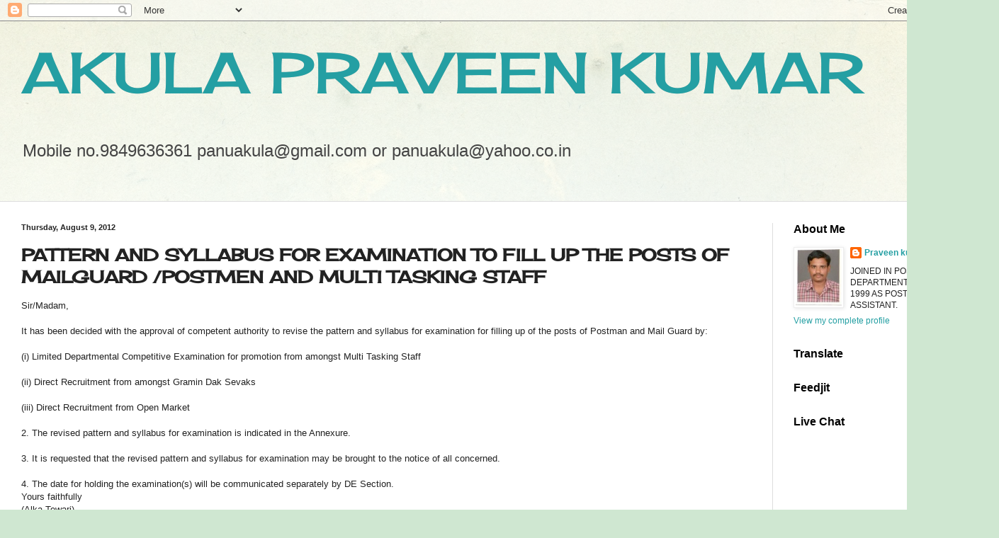

--- FILE ---
content_type: text/html; charset=UTF-8
request_url: https://akulapraveen.blogspot.com/b/stats?style=BLACK_TRANSPARENT&timeRange=ALL_TIME&token=APq4FmDOpSaIBa0kBgTDnkhT6OJxxEdBaBOmEY6ahoDua6yhtU8vfKzfJ44EL0xM8_89RuTNBwAOYP2G77h3zsrsRwPJ8J1D-Q
body_size: -104
content:
{"total":1028702,"sparklineOptions":{"backgroundColor":{"fillOpacity":0.1,"fill":"#000000"},"series":[{"areaOpacity":0.3,"color":"#202020"}]},"sparklineData":[[0,2],[1,3],[2,2],[3,2],[4,2],[5,3],[6,3],[7,5],[8,5],[9,8],[10,9],[11,6],[12,9],[13,12],[14,15],[15,14],[16,13],[17,8],[18,9],[19,10],[20,7],[21,8],[22,8],[23,7],[24,5],[25,5],[26,100],[27,8],[28,6],[29,11]],"nextTickMs":3600000}